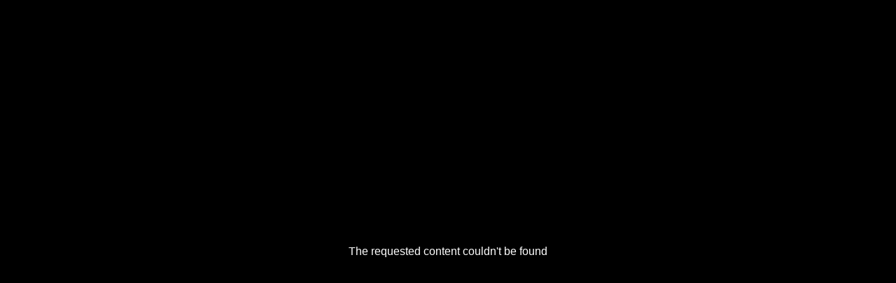

--- FILE ---
content_type: text/html; charset=utf-8
request_url: https://www.kapwing.com/e/6062579988b6c6004d89df83
body_size: 648
content:
<html><head><meta name="viewport" content="width=device-width, initial-scale=1, maximum-scale=1, minimum-scale=1"/><meta name="robots" content="noindex, nofollow"/><style>body {
  display: flex;
  justify-content: center;
  align-items: center;
  margin: 0;
  height: 100%;
  width: 100%;
}

#content {
  position: relative;
  width: 100%;
}
#footer-logo-container {
  display: flex;
  height: var(--footer-height);

  --img-height: calc(var(--footer-height) * 0.5);
}

#footer-logo-container > * {
  line-height: calc(var(--footer-height) * 1.1);
}

#footer-logo-container > img {
  height: var(--img-height);
  margin-top: calc((var(--footer-height) * 0.45) - (var(--img-height) / 2));
  object-fit: contain;
  vertical-align: middle;
}

#footer-logo-container > span {
  color: white;
  font-family: Raleway, sans-serif;
  font-size: calc(var(--footer-height) * 0.45);
  font-weight: bold;
  opacity: 0.9;
  text-transform: uppercase;
}

#footer-expand-container {
  cursor: pointer;
  display: flex;
  height: var(--footer-height);

  --img-height: calc(var(--footer-height) * 0.5);
}

#footer-expand-container > * {
  line-height: calc(var(--footer-height) * 1.1);
}

#footer-expand-container > svg {
  height: calc(var(--img-height) * 0.8);
  margin: auto 5px auto 0;
  object-fit: contain;
  vertical-align: middle;
  width: calc(var(--img-height) * 0.8);
}

#footer-expand-container > span {
  color: white;
  font-family: "Open Sans", sans-serif, system-ui;
  font-size: calc(var(--footer-height) * 0.45);
  font-weight: normal;
}
body {
  background: black;
  color: white;
  font-family: "Open Sans", sans-serif, system-ui;
}

div#error {
  display: table;
  height: 100%;
  text-align: center;
  width: 100%;
}

div#error > span:first-child {
  display: table-cell;
  vertical-align: middle;
}
</style></head><body><div id="content"><div id="error"><span>The requested content couldn't be found</span></div></div><script defer src="https://static.cloudflareinsights.com/beacon.min.js/vcd15cbe7772f49c399c6a5babf22c1241717689176015" integrity="sha512-ZpsOmlRQV6y907TI0dKBHq9Md29nnaEIPlkf84rnaERnq6zvWvPUqr2ft8M1aS28oN72PdrCzSjY4U6VaAw1EQ==" data-cf-beacon='{"rayId":"9bf1e5aeafdbee32","version":"2025.9.1","serverTiming":{"name":{"cfExtPri":true,"cfEdge":true,"cfOrigin":true,"cfL4":true,"cfSpeedBrain":true,"cfCacheStatus":true}},"token":"c79feee88a4e499989f775e60070d4b1","b":1}' crossorigin="anonymous"></script>
</body></html>